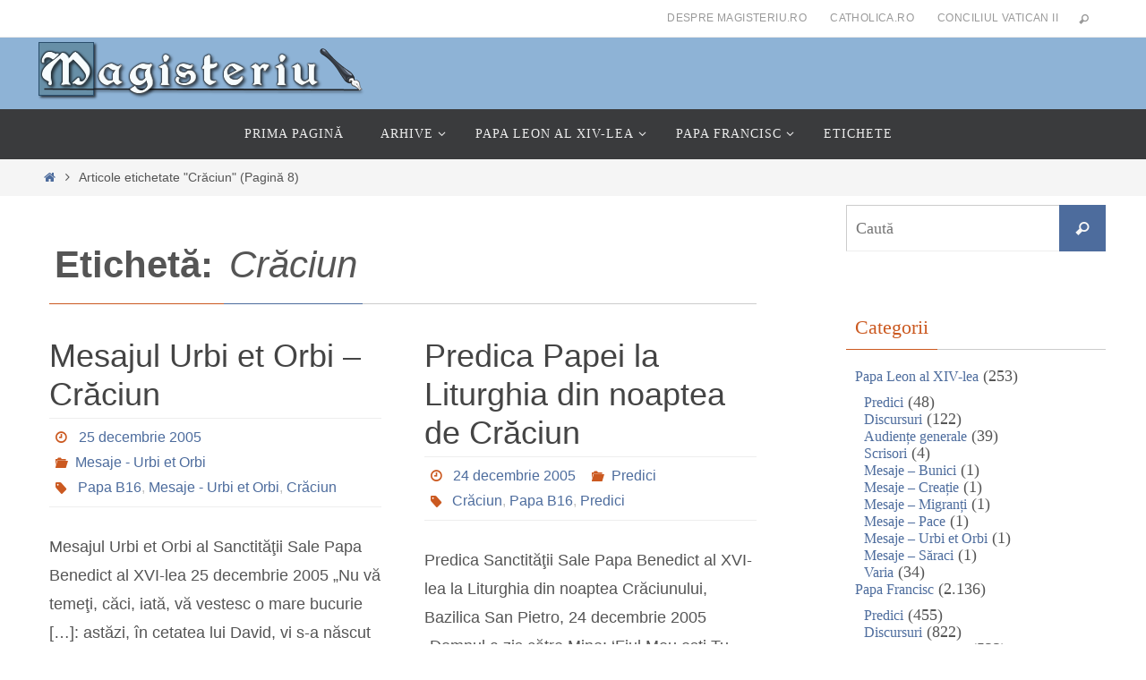

--- FILE ---
content_type: text/html; charset=UTF-8
request_url: https://www.magisteriu.ro/eticheta/craciun/page/8/
body_size: 15886
content:
<!DOCTYPE html>
<html lang="ro-RO" prefix="og: http://ogp.me/ns# fb: http://ogp.me/ns/fb#">
<head>
<meta name="viewport" content="width=device-width, user-scalable=yes, initial-scale=1.0, minimum-scale=1.0, maximum-scale=3.0">
<meta http-equiv="Content-Type" content="text/html; charset=UTF-8" />
<link rel="profile" href="https://gmpg.org/xfn/11" />
<link rel="pingback" href="https://www.magisteriu.ro/xmlrpc.php" />
<title>Crăciun &#8211; Pagina 8 &#8211; Magisteriu.ro</title>
<meta name='robots' content='max-image-preview:large' />
<link rel="alternate" type="application/rss+xml" title="Magisteriu.ro &raquo; Flux" href="https://www.magisteriu.ro/feed/" />
<link rel="alternate" type="application/rss+xml" title="Magisteriu.ro &raquo; Flux comentarii" href="https://www.magisteriu.ro/comments/feed/" />
<link rel="alternate" type="application/rss+xml" title="Magisteriu.ro &raquo; Flux etichetă Crăciun" href="https://www.magisteriu.ro/eticheta/craciun/feed/" />
<style id='wp-img-auto-sizes-contain-inline-css' type='text/css'>
img:is([sizes=auto i],[sizes^="auto," i]){contain-intrinsic-size:3000px 1500px}
/*# sourceURL=wp-img-auto-sizes-contain-inline-css */
</style>

<link rel='stylesheet' id='dashicons-css' href='https://www.magisteriu.ro/wp-includes/css/dashicons.min.css?ver=6.9' type='text/css' media='all' />
<link rel='stylesheet' id='post-views-counter-frontend-css' href='https://www.magisteriu.ro/wp-content/plugins/post-views-counter/css/frontend.css?ver=1.7.3' type='text/css' media='all' />
<style id='wp-emoji-styles-inline-css' type='text/css'>

	img.wp-smiley, img.emoji {
		display: inline !important;
		border: none !important;
		box-shadow: none !important;
		height: 1em !important;
		width: 1em !important;
		margin: 0 0.07em !important;
		vertical-align: -0.1em !important;
		background: none !important;
		padding: 0 !important;
	}
/*# sourceURL=wp-emoji-styles-inline-css */
</style>
<link rel='stylesheet' id='wp-block-library-css' href='https://www.magisteriu.ro/wp-includes/css/dist/block-library/style.min.css?ver=6.9' type='text/css' media='all' />
<style id='global-styles-inline-css' type='text/css'>
:root{--wp--preset--aspect-ratio--square: 1;--wp--preset--aspect-ratio--4-3: 4/3;--wp--preset--aspect-ratio--3-4: 3/4;--wp--preset--aspect-ratio--3-2: 3/2;--wp--preset--aspect-ratio--2-3: 2/3;--wp--preset--aspect-ratio--16-9: 16/9;--wp--preset--aspect-ratio--9-16: 9/16;--wp--preset--color--black: #000000;--wp--preset--color--cyan-bluish-gray: #abb8c3;--wp--preset--color--white: #ffffff;--wp--preset--color--pale-pink: #f78da7;--wp--preset--color--vivid-red: #cf2e2e;--wp--preset--color--luminous-vivid-orange: #ff6900;--wp--preset--color--luminous-vivid-amber: #fcb900;--wp--preset--color--light-green-cyan: #7bdcb5;--wp--preset--color--vivid-green-cyan: #00d084;--wp--preset--color--pale-cyan-blue: #8ed1fc;--wp--preset--color--vivid-cyan-blue: #0693e3;--wp--preset--color--vivid-purple: #9b51e0;--wp--preset--gradient--vivid-cyan-blue-to-vivid-purple: linear-gradient(135deg,rgb(6,147,227) 0%,rgb(155,81,224) 100%);--wp--preset--gradient--light-green-cyan-to-vivid-green-cyan: linear-gradient(135deg,rgb(122,220,180) 0%,rgb(0,208,130) 100%);--wp--preset--gradient--luminous-vivid-amber-to-luminous-vivid-orange: linear-gradient(135deg,rgb(252,185,0) 0%,rgb(255,105,0) 100%);--wp--preset--gradient--luminous-vivid-orange-to-vivid-red: linear-gradient(135deg,rgb(255,105,0) 0%,rgb(207,46,46) 100%);--wp--preset--gradient--very-light-gray-to-cyan-bluish-gray: linear-gradient(135deg,rgb(238,238,238) 0%,rgb(169,184,195) 100%);--wp--preset--gradient--cool-to-warm-spectrum: linear-gradient(135deg,rgb(74,234,220) 0%,rgb(151,120,209) 20%,rgb(207,42,186) 40%,rgb(238,44,130) 60%,rgb(251,105,98) 80%,rgb(254,248,76) 100%);--wp--preset--gradient--blush-light-purple: linear-gradient(135deg,rgb(255,206,236) 0%,rgb(152,150,240) 100%);--wp--preset--gradient--blush-bordeaux: linear-gradient(135deg,rgb(254,205,165) 0%,rgb(254,45,45) 50%,rgb(107,0,62) 100%);--wp--preset--gradient--luminous-dusk: linear-gradient(135deg,rgb(255,203,112) 0%,rgb(199,81,192) 50%,rgb(65,88,208) 100%);--wp--preset--gradient--pale-ocean: linear-gradient(135deg,rgb(255,245,203) 0%,rgb(182,227,212) 50%,rgb(51,167,181) 100%);--wp--preset--gradient--electric-grass: linear-gradient(135deg,rgb(202,248,128) 0%,rgb(113,206,126) 100%);--wp--preset--gradient--midnight: linear-gradient(135deg,rgb(2,3,129) 0%,rgb(40,116,252) 100%);--wp--preset--font-size--small: 13px;--wp--preset--font-size--medium: 20px;--wp--preset--font-size--large: 36px;--wp--preset--font-size--x-large: 42px;--wp--preset--spacing--20: 0.44rem;--wp--preset--spacing--30: 0.67rem;--wp--preset--spacing--40: 1rem;--wp--preset--spacing--50: 1.5rem;--wp--preset--spacing--60: 2.25rem;--wp--preset--spacing--70: 3.38rem;--wp--preset--spacing--80: 5.06rem;--wp--preset--shadow--natural: 6px 6px 9px rgba(0, 0, 0, 0.2);--wp--preset--shadow--deep: 12px 12px 50px rgba(0, 0, 0, 0.4);--wp--preset--shadow--sharp: 6px 6px 0px rgba(0, 0, 0, 0.2);--wp--preset--shadow--outlined: 6px 6px 0px -3px rgb(255, 255, 255), 6px 6px rgb(0, 0, 0);--wp--preset--shadow--crisp: 6px 6px 0px rgb(0, 0, 0);}:where(.is-layout-flex){gap: 0.5em;}:where(.is-layout-grid){gap: 0.5em;}body .is-layout-flex{display: flex;}.is-layout-flex{flex-wrap: wrap;align-items: center;}.is-layout-flex > :is(*, div){margin: 0;}body .is-layout-grid{display: grid;}.is-layout-grid > :is(*, div){margin: 0;}:where(.wp-block-columns.is-layout-flex){gap: 2em;}:where(.wp-block-columns.is-layout-grid){gap: 2em;}:where(.wp-block-post-template.is-layout-flex){gap: 1.25em;}:where(.wp-block-post-template.is-layout-grid){gap: 1.25em;}.has-black-color{color: var(--wp--preset--color--black) !important;}.has-cyan-bluish-gray-color{color: var(--wp--preset--color--cyan-bluish-gray) !important;}.has-white-color{color: var(--wp--preset--color--white) !important;}.has-pale-pink-color{color: var(--wp--preset--color--pale-pink) !important;}.has-vivid-red-color{color: var(--wp--preset--color--vivid-red) !important;}.has-luminous-vivid-orange-color{color: var(--wp--preset--color--luminous-vivid-orange) !important;}.has-luminous-vivid-amber-color{color: var(--wp--preset--color--luminous-vivid-amber) !important;}.has-light-green-cyan-color{color: var(--wp--preset--color--light-green-cyan) !important;}.has-vivid-green-cyan-color{color: var(--wp--preset--color--vivid-green-cyan) !important;}.has-pale-cyan-blue-color{color: var(--wp--preset--color--pale-cyan-blue) !important;}.has-vivid-cyan-blue-color{color: var(--wp--preset--color--vivid-cyan-blue) !important;}.has-vivid-purple-color{color: var(--wp--preset--color--vivid-purple) !important;}.has-black-background-color{background-color: var(--wp--preset--color--black) !important;}.has-cyan-bluish-gray-background-color{background-color: var(--wp--preset--color--cyan-bluish-gray) !important;}.has-white-background-color{background-color: var(--wp--preset--color--white) !important;}.has-pale-pink-background-color{background-color: var(--wp--preset--color--pale-pink) !important;}.has-vivid-red-background-color{background-color: var(--wp--preset--color--vivid-red) !important;}.has-luminous-vivid-orange-background-color{background-color: var(--wp--preset--color--luminous-vivid-orange) !important;}.has-luminous-vivid-amber-background-color{background-color: var(--wp--preset--color--luminous-vivid-amber) !important;}.has-light-green-cyan-background-color{background-color: var(--wp--preset--color--light-green-cyan) !important;}.has-vivid-green-cyan-background-color{background-color: var(--wp--preset--color--vivid-green-cyan) !important;}.has-pale-cyan-blue-background-color{background-color: var(--wp--preset--color--pale-cyan-blue) !important;}.has-vivid-cyan-blue-background-color{background-color: var(--wp--preset--color--vivid-cyan-blue) !important;}.has-vivid-purple-background-color{background-color: var(--wp--preset--color--vivid-purple) !important;}.has-black-border-color{border-color: var(--wp--preset--color--black) !important;}.has-cyan-bluish-gray-border-color{border-color: var(--wp--preset--color--cyan-bluish-gray) !important;}.has-white-border-color{border-color: var(--wp--preset--color--white) !important;}.has-pale-pink-border-color{border-color: var(--wp--preset--color--pale-pink) !important;}.has-vivid-red-border-color{border-color: var(--wp--preset--color--vivid-red) !important;}.has-luminous-vivid-orange-border-color{border-color: var(--wp--preset--color--luminous-vivid-orange) !important;}.has-luminous-vivid-amber-border-color{border-color: var(--wp--preset--color--luminous-vivid-amber) !important;}.has-light-green-cyan-border-color{border-color: var(--wp--preset--color--light-green-cyan) !important;}.has-vivid-green-cyan-border-color{border-color: var(--wp--preset--color--vivid-green-cyan) !important;}.has-pale-cyan-blue-border-color{border-color: var(--wp--preset--color--pale-cyan-blue) !important;}.has-vivid-cyan-blue-border-color{border-color: var(--wp--preset--color--vivid-cyan-blue) !important;}.has-vivid-purple-border-color{border-color: var(--wp--preset--color--vivid-purple) !important;}.has-vivid-cyan-blue-to-vivid-purple-gradient-background{background: var(--wp--preset--gradient--vivid-cyan-blue-to-vivid-purple) !important;}.has-light-green-cyan-to-vivid-green-cyan-gradient-background{background: var(--wp--preset--gradient--light-green-cyan-to-vivid-green-cyan) !important;}.has-luminous-vivid-amber-to-luminous-vivid-orange-gradient-background{background: var(--wp--preset--gradient--luminous-vivid-amber-to-luminous-vivid-orange) !important;}.has-luminous-vivid-orange-to-vivid-red-gradient-background{background: var(--wp--preset--gradient--luminous-vivid-orange-to-vivid-red) !important;}.has-very-light-gray-to-cyan-bluish-gray-gradient-background{background: var(--wp--preset--gradient--very-light-gray-to-cyan-bluish-gray) !important;}.has-cool-to-warm-spectrum-gradient-background{background: var(--wp--preset--gradient--cool-to-warm-spectrum) !important;}.has-blush-light-purple-gradient-background{background: var(--wp--preset--gradient--blush-light-purple) !important;}.has-blush-bordeaux-gradient-background{background: var(--wp--preset--gradient--blush-bordeaux) !important;}.has-luminous-dusk-gradient-background{background: var(--wp--preset--gradient--luminous-dusk) !important;}.has-pale-ocean-gradient-background{background: var(--wp--preset--gradient--pale-ocean) !important;}.has-electric-grass-gradient-background{background: var(--wp--preset--gradient--electric-grass) !important;}.has-midnight-gradient-background{background: var(--wp--preset--gradient--midnight) !important;}.has-small-font-size{font-size: var(--wp--preset--font-size--small) !important;}.has-medium-font-size{font-size: var(--wp--preset--font-size--medium) !important;}.has-large-font-size{font-size: var(--wp--preset--font-size--large) !important;}.has-x-large-font-size{font-size: var(--wp--preset--font-size--x-large) !important;}
/*# sourceURL=global-styles-inline-css */
</style>

<style id='classic-theme-styles-inline-css' type='text/css'>
/*! This file is auto-generated */
.wp-block-button__link{color:#fff;background-color:#32373c;border-radius:9999px;box-shadow:none;text-decoration:none;padding:calc(.667em + 2px) calc(1.333em + 2px);font-size:1.125em}.wp-block-file__button{background:#32373c;color:#fff;text-decoration:none}
/*# sourceURL=/wp-includes/css/classic-themes.min.css */
</style>
<link rel='stylesheet' id='ivory-search-styles-css' href='https://www.magisteriu.ro/wp-content/plugins/add-search-to-menu/public/css/ivory-search.min.css?ver=5.5.14' type='text/css' media='all' />
<link rel='stylesheet' id='nirvana-fonts-css' href='https://www.magisteriu.ro/wp-content/themes/nirvana/fonts/fontfaces.css?ver=1.6.4' type='text/css' media='all' />
<link rel='stylesheet' id='nirvana-style-css' href='https://www.magisteriu.ro/wp-content/themes/nirvana/style.css?ver=1.6.4' type='text/css' media='all' />
<style id='nirvana-style-inline-css' type='text/css'>
 #header-container { width: 1200px; } #header-container, #access >.menu, #forbottom, #colophon, #footer-widget-area, #topbar-inner, .ppbox, #pp-afterslider #container, #breadcrumbs-box { max-width: 1200px; } @media (max-width: 800px) { #header-container {position: relative; } #branding {height: auto; } } #container.one-column { } #container.two-columns-right #secondary { width: 300px; float:right; } #container.two-columns-right #content { width: 760px; float: left; } /* fallback */ #container.two-columns-right #content { width: calc(100% - 380px); float: left; } #container.two-columns-left #primary { width: 300px; float: left; } #container.two-columns-left #content { width: 760px; float: right; } /* fallback */ #container.two-columns-left #content { width: -moz-calc(100% - 380px); float: right; width: -webkit-calc(100% - 380px ); width: calc(100% - 380px); } #container.three-columns-right .sidey { width: 150px; float: left; } #container.three-columns-right #primary { margin-left: 80px; margin-right: 80px; } #container.three-columns-right #content { width: 680px; float: left; } /* fallback */ #container.three-columns-right #content { width: -moz-calc(100% - 460px); float: left; width: -webkit-calc(100% - 460px); width: calc(100% - 460px); } #container.three-columns-left .sidey { width: 150px; float: left; } #container.three-columns-left #secondary{ margin-left: 80px; margin-right: 80px; } #container.three-columns-left #content { width: 680px; float: right;} /* fallback */ #container.three-columns-left #content { width: -moz-calc(100% - 460px); float: right; width: -webkit-calc(100% - 460px); width: calc(100% - 460px); } #container.three-columns-sided .sidey { width: 150px; float: left; } #container.three-columns-sided #secondary{ float:right; } #container.three-columns-sided #content { width: 680px; float: right; /* fallback */ width: -moz-calc(100% - 460px); float: right; width: -webkit-calc(100% - 460px); float: right; width: calc(100% - 460px); float: right; margin: 0 230px 0 -1140px; } body { font-family: "Segoe UI", Arial, sans-serif; } #content h1.entry-title a, #content h2.entry-title a, #content h1.entry-title, #content h2.entry-title { font-family: "Segoe UI", Arial, sans-serif; } .widget-title, .widget-title a { line-height: normal; font-family: "Font general"; } .widget-container, .widget-container a { font-family: Font general; } .entry-content h1, .entry-content h2, .entry-content h3, .entry-content h4, .entry-content h5, .entry-content h6, .nivo-caption h2, #front-text1 h1, #front-text2 h1, h3.column-header-image, #comments #reply-title { font-family: "Font general"; } #site-title span a { font-family: "Font general"; } #access ul li a, #access ul li a span { font-family: "Font general"; } /* general */ body { color: #555555; background-color: #FFFFFF } a { color: #4d6c9d; } a:hover, .entry-meta span a:hover, .comments-link a:hover, body.coldisplay2 #front-columns a:active { color: #CB5920; } a:active { background-color: #CB5920; color: #FFFFFF; } .entry-meta a:hover, .widget-container a:hover, .footer2 a:hover { border-bottom-color: #CCCCCC; } .sticky h2.entry-title a { background-color: #4d6c9d; color: #FFFFFF; } #header { ; } #site-title span a { color: #4d6c9d; } #site-description { color: #666666; } .socials a:hover .socials-hover { background-color: #4d6c9d; } .socials .socials-hover { background-color: #ADBF2D; } /* Main menu top level */ #access a, #nav-toggle span { color: #EEEEEE; } #access, #nav-toggle, #access ul li { background-color: #3A3B3D; } #access > .menu > ul > li > a > span { } #access ul li:hover { background-color: #4d6c9d; color: #FFFFFF; } #access ul > li.current_page_item , #access ul > li.current-menu-item, #access ul > li.current_page_ancestor , #access ul > li.current-menu-ancestor { background-color: #47484a; } /* Main menu Submenus */ #access ul ul li, #access ul ul { background-color: #4d6c9d; } #access ul ul li a { color: #FFFFFF; } #access ul ul li:hover { background-color: #5b7aab; } #breadcrumbs { background-color: #f5f5f5; } #access ul ul li.current_page_item, #access ul ul li.current-menu-item, #access ul ul li.current_page_ancestor, #access ul ul li.current-menu-ancestor { background-color: #5b7aab; } /* top menu */ #topbar { background-color: #FFFFFF; border-bottom-color: #ebebeb; } .menu-header-search .searchform { background: #F7F7F7; } .topmenu ul li a, .search-icon:before { color: #999999; } .topmenu ul li a:hover { background-color: #efefef; } .search-icon:hover:before { color: #4d6c9d; } /* main */ #main { background-color: #FFFFFF; } #author-info, .page-title, #entry-author-info { border-color: #CCCCCC; } .page-title-text { border-color: #CB5920; } .page-title span { border-color: #4d6c9d; } #entry-author-info #author-avatar, #author-info #author-avatar { border-color: #EEEEEE; } .avatar-container:before { background-color: #CB5920; } .sidey .widget-container { color: #555555; ; } .sidey .widget-title { color: #CB5920; ; border-color: #CCCCCC; } .sidey .widget-container a { ; } .sidey .widget-container a:hover { ; } .widget-title span { border-color: #CB5920; } .entry-content h1, .entry-content h2, .entry-content h3, .entry-content h4, .entry-content h5, .entry-content h6 { color: #444444; } .entry-title, .entry-title a{ color: #444444; } .entry-title a:hover { color: #000000; } #content span.entry-format { color: #CCCCCC; } /* footer */ #footer { color: #AAAAAA; background-color: #F5F5F5; } #footer2 { color: #AAAAAA; background-color: #3A3B3D; } #sfooter-full { background-color: #353638; } .footermenu ul li { border-color: #494a4c; } .footermenu ul li:hover { border-color: #5d5e60; } #colophon a { ; } #colophon a:hover { ; } #footer2 a, .footermenu ul li:after { ; } #footer2 a:hover { ; } #footer .widget-container { color: #555555; ; } #footer .widget-title { color: #CB5920; ; border-color:#CCCCCC; } /* buttons */ a.continue-reading-link { color: #4d6c9d; border-color: #4d6c9d; } a.continue-reading-link:hover { background-color: #4d6c9d; color: #FFFFFF; } #cryout_ajax_more_trigger { border: 1px solid #CCCCCC; } #cryout_ajax_more_trigger:hover { background-color: #F7F7F7; } a.continue-reading-link i.crycon-right-dir { color: #4d6c9d } a.continue-reading-link:hover i.crycon-right-dir { color: #FFFFFF } .page-link a, .page-link > span > em { border-color: #CCCCCC } .columnmore a { background: #CB5920; color:#F7F7F7 } .columnmore a:hover { background: #4d6c9d; } .file, .button, input[type="submit"], input[type="reset"], #respond .form-submit input#submit { background-color: #FFFFFF; border-color: #CCCCCC; } .button:hover, #respond .form-submit input#submit:hover { background-color: #F7F7F7; } .entry-content tr th, .entry-content thead th { color: #444444; } .entry-content tr th { background-color: #4d6c9d; color:#FFFFFF; } .entry-content tr.even { background-color: #F7F7F7; } hr { border-color: #EEEEEE; } input[type="text"], input[type="password"], input[type="email"], input[type="color"], input[type="date"], input[type="datetime"], input[type="datetime-local"], input[type="month"], input[type="number"], input[type="range"], input[type="search"], input[type="tel"], input[type="time"], input[type="url"], input[type="week"], textarea, select { border-color: #CCCCCC #EEEEEE #EEEEEE #CCCCCC; color: #555555; } input[type="submit"], input[type="reset"] { color: #555555; } input[type="text"]:hover, input[type="password"]:hover, input[type="email"]:hover, input[type="color"]:hover, input[type="date"]:hover, input[type="datetime"]:hover, input[type="datetime-local"]:hover, input[type="month"]:hover, input[type="number"]:hover, input[type="range"]:hover, input[type="search"]:hover, input[type="tel"]:hover, input[type="time"]:hover, input[type="url"]:hover, input[type="week"]:hover, textarea:hover { background-color: rgba(247,247,247,0.4); } .entry-content pre { background-color: #F7F7F7; border-color: rgba(77,108,157,0.1); } abbr, acronym { border-color: #555555; } .comment-meta a { color: #999999; } #respond .form-allowed-tags { color: #999999; } .comment .reply a { border-color: #EEEEEE; } .comment .reply a:hover { color: #4d6c9d; } .entry-meta { border-color: #EEEEEE; } .entry-meta .crycon-metas:before { color: #CB5920; } .entry-meta span a, .comments-link a { ; } .entry-meta span a:hover, .comments-link a:hover { ; } .entry-meta span, .entry-utility span, .footer-tags { color: #c1c1c1; } .nav-next a, .nav-previous a{ background-color:#f8f8f8; } .nav-next a:hover, .nav-previous a:hover { background-color: #4d6c9d; color:#FFFFFF; } .pagination { border-color: #ededed; } .pagination a:hover { background-color: #CB5920; color: #FFFFFF; } h3#comments-title { border-color: #CCCCCC; } h3#comments-title span { background-color: #4d6c9d; color: #FFFFFF; } .comment-details { border-color: #EEEEEE; } .searchform input[type="text"] { color: #999999; } .searchform:after { background-color: #4d6c9d; } .searchform:hover:after { background-color: #CB5920; } .searchsubmit[type="submit"]{ color: #F7F7F7; } li.menu-main-search .searchform .s { background-color: #FFFFFF; } li.menu-main-search .searchsubmit[type="submit"] { color: #999999; } .caption-accented .wp-caption { background-color:rgba(77,108,157,0.8); color:#FFFFFF; } .nirvana-image-one .entry-content img[class*='align'], .nirvana-image-one .entry-summary img[class*='align'], .nirvana-image-two .entry-content img[class*='align'], .nirvana-image-two .entry-summary img[class*='align'] .nirvana-image-one .entry-content [class*='wp-block'][class*='align'] img, .nirvana-image-one .entry-summary [class*='wp-block'][class*='align'] img, .nirvana-image-two .entry-content [class*='wp-block'][class*='align'] img, .nirvana-image-two .entry-summary [class*='wp-block'][class*='align'] img { border-color: #4d6c9d; } html { font-size: 18px; line-height: 1.8; } .entry-content, .entry-summary, .ppbox { text-align:inherit ; } .entry-content, .entry-summary, .widget-container, .ppbox, .navigation { ; } #content h1.entry-title, #content h2.entry-title, .woocommerce-page h1.page-title { font-size: 36px; } .widget-title, .widget-title a { font-size: 22px; } .widget-container, .widget-container a { font-size: 18px; } #content h1, #pp-afterslider h1 { font-size: 42px; } #content h2, #pp-afterslider h2 { font-size: 36px; } #content h3, #pp-afterslider h3 { font-size: 31px; } #content h4, #pp-afterslider h4 { font-size: 26px; } #content h5, #pp-afterslider h5 { font-size: 21px; } #content h6, #pp-afterslider h6 { font-size: 16px; } #site-title span a { font-size: 36px; } #access ul li a { font-size: 14px; } #access ul ul ul a { font-size: 13px; } #respond .form-allowed-tags { display: none; } .nocomments, .nocomments2 { display: none; } .comments-link span { display: none; } article footer.entry-meta { display: none; } .entry-content p, .entry-content ul, .entry-content ol, .entry-content dd, .entry-content pre, .entry-content hr, .commentlist p, .entry-summary p { margin-bottom: 1.0em; } #header-container > div { margin: 5px 0 0 0px; } #toTop:hover .crycon-back2top:before { color: #CB5920; } #main { margin-top: 5px; } #forbottom { padding-left: 0px; padding-right: 0px; } #header-widget-area { width: 33%; } #branding { height:80px; } 
/* Nirvana Custom CSS */ .cat-item { margin: 0px 0px 0px 0px !important; padding: 0px 0px 0px 0px !important; line-height: 110% !important; } .widget-container a { font-size: 16px; } #branding { background-color: #8EB3D6 !important; } .info { background-color: #ecf7f8; padding: 5px; border: 1px solid #bdcdde; font-weight: bold; background-image:url('https://www.magisteriu.ro/wp-content/themes/nirvana/images/info.png'); background-repeat:no-repeat; background-position: top right; } .WP-PrintIcon ,.WP-EmailIcon{ align: right; float: right; margin-left:11px; } #bloc { display: inline; width: 25px; height: 25px !important; background-color: #2a4e6c; padding: 5px !important; margin: 1px !important; border: 0px solid; line-height: 250%; text-align: center; } #bloc a{ color: #ffffff; text-decoration: none; font-weight: bold; } .butonel { -moz-box-shadow:inset 0px 1px 0px 0px #bbdaf7; -webkit-box-shadow:inset 0px 1px 0px 0px #bbdaf7; box-shadow:inset 0px 1px 0px 0px #bbdaf7; background:-webkit-gradient( linear, left top, left bottom, color-stop(0.05, #7fabcf), color-stop(1, #2a4e6c) ); background:-moz-linear-gradient( center top, #7fabcf 5%, #2a4e6c 100% ); filter:progid:DXImageTransform.Microsoft.gradient(startColorstr='#7fabcf', endColorstr='#2a4e6c'); background-color:#7fabcf; -moz-border-radius:6px; -webkit-border-radius:6px; border-radius:6px; border:1px solid #2a4e6c; display:inline-block; color:#ffffff; font-family:arial; font-size:15px; font-weight:bold; padding:6px 24px; text-decoration:none; text-shadow:1px 1px 0px #3c81ba; }.butonel:hover { background:-webkit-gradient( linear, left top, left bottom, color-stop(0.05, #2a4e6c), color-stop(1, #7fabcf) ); background:-moz-linear-gradient( center top, #2a4e6c 5%, #7fabcf 100% ); filter:progid:DXImageTransform.Microsoft.gradient(startColorstr='#2a4e6c', endColorstr='#7fabcf'); background-color:#2a4e6c; }.butonel:active { position:relative; top:1px; } .cv2 { background: #ECF7F8 url(https://www.magisteriu.ro/wp-content/uploads/vatican2mic.jpg); padding: 50px 0px 55px 0px; text-align: center; } .nucv2 { background: #ECF7F8 url(https://www.magisteriu.ro/wp-content/uploads/semnat.jpg); padding: 50px 0px 50px 0px; text-align: center; }
/*# sourceURL=nirvana-style-inline-css */
</style>
<link rel='stylesheet' id='nirvana-mobile-css' href='https://www.magisteriu.ro/wp-content/themes/nirvana/styles/style-mobile.css?ver=1.6.4' type='text/css' media='all' />
<link rel='stylesheet' id='taxopress-frontend-css-css' href='https://www.magisteriu.ro/wp-content/plugins/simple-tags/assets/frontend/css/frontend.css?ver=3.44.0' type='text/css' media='all' />
<link rel='stylesheet' id='wp-pagenavi-css' href='https://www.magisteriu.ro/wp-content/plugins/wp-pagenavi/pagenavi-css.css?ver=2.70' type='text/css' media='all' />
<script type="text/javascript" src="https://www.magisteriu.ro/wp-includes/js/jquery/jquery.min.js?ver=3.7.1" id="jquery-core-js"></script>
<script type="text/javascript" src="https://www.magisteriu.ro/wp-includes/js/jquery/jquery-migrate.min.js?ver=3.4.1" id="jquery-migrate-js"></script>
<script type="text/javascript" src="https://www.magisteriu.ro/wp-content/plugins/simple-tags/assets/frontend/js/frontend.js?ver=3.44.0" id="taxopress-frontend-js-js"></script>
<link rel="https://api.w.org/" href="https://www.magisteriu.ro/wp-json/" /><link rel="alternate" title="JSON" type="application/json" href="https://www.magisteriu.ro/wp-json/wp/v2/tags/55" /><link rel="EditURI" type="application/rsd+xml" title="RSD" href="https://www.magisteriu.ro/xmlrpc.php?rsd" />
<meta name="generator" content="WordPress 6.9" />
 <style> #h5vpQuickPlayer { width: 100%; max-width: 100%; margin: 0 auto; } </style> <!--[if lt IE 9]>
<script>
document.createElement('header');
document.createElement('nav');
document.createElement('section');
document.createElement('article');
document.createElement('aside');
document.createElement('footer');
</script>
<![endif]-->
		<style type="text/css" id="wp-custom-css">
			blockquote p {
    margin-bottom: 0;
    font-size: 1em !important;
	font-style: normal !important;
}		</style>
		
    <!-- START - Open Graph and Twitter Card Tags 3.3.8 -->
     <!-- Facebook Open Graph -->
      <meta property="og:locale" content="ro_RO"/>
      <meta property="og:site_name" content="Magisteriu.ro"/>
      <meta property="og:title" content="Crăciun"/>
      <meta property="og:url" content="https://www.magisteriu.ro/eticheta/craciun/"/>
      <meta property="og:type" content="article"/>
      <meta property="og:description" content="Magisteriul Bisericii Catolice"/>
      <meta property="article:publisher" content="https://www.facebook.com/pg/catholica.ro/"/>
      <meta property="fb:app_id" content="597946384119034"/>
      <meta property="fb:admins" content="radu.capan"/>
     <!-- Google+ / Schema.org -->
     <!-- Twitter Cards -->
      <meta name="twitter:title" content="Crăciun"/>
      <meta name="twitter:url" content="https://www.magisteriu.ro/eticheta/craciun/"/>
      <meta name="twitter:description" content="Magisteriul Bisericii Catolice"/>
      <meta name="twitter:card" content="summary_large_image"/>
     <!-- SEO -->
     <!-- Misc. tags -->
     <!-- is_tag -->
    <!-- END - Open Graph and Twitter Card Tags 3.3.8 -->
        
    </head>
<body data-rsssl=1 class="archive paged tag tag-craciun tag-55 paged-8 tag-paged-8 wp-theme-nirvana nirvana nirvana-image-four caption-simple magazine-layout nirvana-comment-placeholders nirvana-menu-center">

		<a class="skip-link screen-reader-text" href="#main" title="Sari la conținut"> Sari la conținut </a>
	
<div id="wrapper" class="hfeed">
<div id="topbar" ><div id="topbar-inner"> <nav class="topmenu"><ul id="menu-secundar" class="menu"><li id="menu-item-4483" class="menu-item menu-item-type-post_type menu-item-object-page menu-item-4483"><a href="https://www.magisteriu.ro/despre/">Despre Magisteriu.ro</a></li>
<li id="menu-item-4484" class="menu-item menu-item-type-custom menu-item-object-custom menu-item-4484"><a href="http://www.catholica.ro/">Catholica.ro</a></li>
<li id="menu-item-4487" class="menu-item menu-item-type-post_type menu-item-object-page menu-item-4487"><a href="https://www.magisteriu.ro/cv2/">Conciliul Vatican II</a></li>
<li class='menu-header-search'>
							<i class='search-icon'></i> 
<form role="search" method="get" class="searchform" action="https://www.magisteriu.ro/">
	<label>
		<span class="screen-reader-text">Caută după:</span>
		<input type="search" class="s" placeholder="Caută" value="" name="s" />
	</label>
	<button type="submit" class="searchsubmit"><span class="screen-reader-text">Caută</span><i class="crycon-search"></i></button>
</form>
</li></ul></nav> </div></div>

<div id="header-full">
	<header id="header">
		<div id="masthead">
					<div id="branding" role="banner" >
				<div id="header-container"><div class="site-identity"><a id="logo" href="https://www.magisteriu.ro/" ><img title="Magisteriu.ro" alt="Magisteriu.ro" src="https://www.magisteriu.ro/wp-content/uploads/2018/04/logo.png" /></a></div></div>								<div style="clear:both;"></div>
			</div><!-- #branding -->
			<button id="nav-toggle"><span>&nbsp;</span></button>
			<nav id="access" class="jssafe" role="navigation">
					<div class="skip-link screen-reader-text"><a href="#content" title="Sari la conținut">Sari la conținut</a></div>
	<div class="menu"><ul id="prime_nav" class="menu"><li id="menu-item-1083" class="menu-item menu-item-type-custom menu-item-object-custom menu-item-home menu-item-1083"><a href="https://www.magisteriu.ro/"><span>Prima pagină</span></a></li>
<li id="menu-item-1062" class="menu-item menu-item-type-post_type menu-item-object-page menu-item-has-children menu-item-1062"><a href="https://www.magisteriu.ro/arhive/"><span>Arhive</span></a>
<ul class="sub-menu">
	<li id="menu-item-1063" class="menu-item menu-item-type-post_type menu-item-object-page menu-item-has-children menu-item-1063"><a href="https://www.magisteriu.ro/arhive/dupa-categorie/"><span>După categorie</span></a>
	<ul class="sub-menu">
		<li id="menu-item-1064" class="menu-item menu-item-type-post_type menu-item-object-page menu-item-1064"><a href="https://www.magisteriu.ro/arhive/dupa-categorie/dicastere/"><span>Dicastere</span></a></li>
		<li id="menu-item-1065" class="menu-item menu-item-type-post_type menu-item-object-page menu-item-1065"><a href="https://www.magisteriu.ro/arhive/dupa-categorie/papa-b16/"><span>Papa Benedict XVI</span></a></li>
		<li id="menu-item-1066" class="menu-item menu-item-type-post_type menu-item-object-page menu-item-1066"><a href="https://www.magisteriu.ro/arhive/dupa-categorie/papa-ip2/"><span>Papa Ioan Paul II</span></a></li>
		<li id="menu-item-1067" class="menu-item menu-item-type-post_type menu-item-object-page menu-item-1067"><a href="https://www.magisteriu.ro/arhive/dupa-categorie/pastorale-brc/"><span>Pastorale BRC</span></a></li>
		<li id="menu-item-1068" class="menu-item menu-item-type-post_type menu-item-object-page menu-item-1068"><a href="https://www.magisteriu.ro/arhive/dupa-categorie/pastorale-bru/"><span>Pastorale BRU</span></a></li>
	</ul>
</li>
	<li id="menu-item-1070" class="menu-item menu-item-type-post_type menu-item-object-page menu-item-1070"><a href="https://www.magisteriu.ro/arhive/dupa-titlu/"><span>După titlu</span></a></li>
	<li id="menu-item-1069" class="menu-item menu-item-type-post_type menu-item-object-page menu-item-1069"><a href="https://www.magisteriu.ro/arhive/dupa-data/"><span>După dată</span></a></li>
</ul>
</li>
<li id="menu-item-10184" class="menu-item menu-item-type-taxonomy menu-item-object-category menu-item-has-children menu-item-10184"><a href="https://www.magisteriu.ro/categorie/papa-leon-al-xiv-lea/"><span>Papa Leon al XIV-lea</span></a>
<ul class="sub-menu">
	<li id="menu-item-10187" class="menu-item menu-item-type-taxonomy menu-item-object-category menu-item-10187"><a href="https://www.magisteriu.ro/categorie/papa-leon-al-xiv-lea/predici-leon/"><span>Predici</span></a></li>
	<li id="menu-item-10186" class="menu-item menu-item-type-taxonomy menu-item-object-category menu-item-10186"><a href="https://www.magisteriu.ro/categorie/papa-leon-al-xiv-lea/discursuri-leon/"><span>Discursuri</span></a></li>
	<li id="menu-item-10185" class="menu-item menu-item-type-taxonomy menu-item-object-category menu-item-10185"><a href="https://www.magisteriu.ro/categorie/papa-leon-al-xiv-lea/audiente-generale-leon/"><span>Audiențe generale</span></a></li>
</ul>
</li>
<li id="menu-item-4486" class="menu-item menu-item-type-taxonomy menu-item-object-category menu-item-has-children menu-item-4486"><a href="https://www.magisteriu.ro/categorie/papa-francisc/"><span>Papa Francisc</span></a>
<ul class="sub-menu">
	<li id="menu-item-4488" class="menu-item menu-item-type-taxonomy menu-item-object-category menu-item-4488"><a href="https://www.magisteriu.ro/categorie/papa-francisc/predici-f/"><span>Predici</span></a></li>
	<li id="menu-item-4489" class="menu-item menu-item-type-taxonomy menu-item-object-category menu-item-4489"><a href="https://www.magisteriu.ro/categorie/papa-francisc/discursuri-f/"><span>Discursuri</span></a></li>
	<li id="menu-item-4490" class="menu-item menu-item-type-taxonomy menu-item-object-category menu-item-4490"><a href="https://www.magisteriu.ro/categorie/papa-francisc/audiente-generale-f/"><span>Audienţe generale</span></a></li>
</ul>
</li>
<li id="menu-item-1072" class="menu-item menu-item-type-post_type menu-item-object-page menu-item-1072"><a href="https://www.magisteriu.ro/etichete/"><span>Etichete</span></a></li>
</ul></div>			</nav><!-- #access -->


		</div><!-- #masthead -->
	</header><!-- #header -->
</div><!-- #header-full -->

<div style="clear:both;height:0;"> </div>
<div id="breadcrumbs"><div id="breadcrumbs-box"><a href="https://www.magisteriu.ro"><i class="crycon-homebread"></i><span class="screen-reader-text">Prima pagină</span></a><i class="crycon-angle-right"></i> <span class="current">Articole etichetate "Crăciun"</span> (Pagină 8)</div></div><div id="main">
		<div id="toTop"><i class="crycon-back2top"></i> </div>	<div  id="forbottom" >
		
		<div style="clear:both;"> </div>

		<section id="container" class="two-columns-right">
	
			<div id="content" role="main">
						
			
				<header class="page-header">
					<h1 class="page-title"><div class="page-title-text">Etichetă: <span>Crăciun</span><div></h1>									</header>

								
					
	<article id="post-334" class="post-334 post type-post status-publish format-standard hentry category-mesaje-urbi-et-orbi-b16 tag-papa-b16 tag-mesaje-urbi-et-orbi-b16 tag-craciun">
				
		<header class="entry-header">			
			<h2 class="entry-title">
				<a href="https://www.magisteriu.ro/mesajul-urbi-et-orbi-craciun-2005/" title="Legătură permanentă la Mesajul Urbi et Orbi &#8211; Crăciun" rel="bookmark">Mesajul Urbi et Orbi &#8211; Crăciun</a>
			</h2>
						<div class="entry-meta">
				<span>
						<i class="crycon-time crycon-metas" title="Dată"></i>
						<time class="onDate date published" datetime="2005-12-25T17:24:30+02:00">
							<a href="https://www.magisteriu.ro/mesajul-urbi-et-orbi-craciun-2005/" rel="bookmark">25 decembrie 2005</a>
						</time>
					</span><time class="updated"  datetime="2011-01-26T21:14:15+02:00">26 ianuarie 2011</time><span class="bl_categ"><i class="crycon-folder-open crycon-metas" title="Categorii"></i><a href="https://www.magisteriu.ro/categorie/papa-benedict-al-xvi-lea/mesaje-urbi-et-orbi-b16/" rel="tag">Mesaje - Urbi et Orbi</a></span> 		<span class="footer-tags">
			<i class="crycon-tag crycon-metas" title="Etichete"> </i><a href="https://www.magisteriu.ro/eticheta/papa-b16/" rel="tag">Papa B16</a>, <a href="https://www.magisteriu.ro/eticheta/mesaje-urbi-et-orbi-b16/" rel="tag">Mesaje - Urbi et Orbi</a>, <a href="https://www.magisteriu.ro/eticheta/craciun/" rel="tag">Crăciun</a>		</span>
				</div><!-- .entry-meta -->	
		</header><!-- .entry-header -->
		
									
												<div class="entry-summary">
												<p>Mesajul Urbi et Orbi al Sanctităţii Sale Papa Benedict al XVI-lea 25 decembrie 2005 &#8222;Nu vă temeţi, căci, iată, vă vestesc o mare bucurie [&#8230;]: astăzi, în cetatea lui David, vi s-a născut Mântuitorul care este Cristos Domnul.&#8221; (Luca 2,10-11) Noaptea trecută am ascultat din nou cuvintele îngerului către păstori…</p>
<p> <a class="continue-reading-link" href="https://www.magisteriu.ro/mesajul-urbi-et-orbi-craciun-2005/"><span>Citiţi</span><i class="crycon-right-dir"></i></a> </p>
						</div><!-- .entry-summary -->
									
		
		<footer class="entry-meta">
					</footer>
	</article><!-- #post-334 -->
	

					
	<article id="post-337" class="post-337 post type-post status-publish format-standard hentry category-predici-b16 tag-craciun tag-papa-b16 tag-predici-b16">
				
		<header class="entry-header">			
			<h2 class="entry-title">
				<a href="https://www.magisteriu.ro/predica-papei-la-liturghia-din-noaptea-de-craciun-2005/" title="Legătură permanentă la Predica Papei la Liturghia din noaptea de Crăciun" rel="bookmark">Predica Papei la Liturghia din noaptea de Crăciun</a>
			</h2>
						<div class="entry-meta">
				<span>
						<i class="crycon-time crycon-metas" title="Dată"></i>
						<time class="onDate date published" datetime="2005-12-24T17:28:34+02:00">
							<a href="https://www.magisteriu.ro/predica-papei-la-liturghia-din-noaptea-de-craciun-2005/" rel="bookmark">24 decembrie 2005</a>
						</time>
					</span><time class="updated"  datetime="2009-08-12T17:29:29+02:00">12 august 2009</time><span class="bl_categ"><i class="crycon-folder-open crycon-metas" title="Categorii"></i><a href="https://www.magisteriu.ro/categorie/papa-benedict-al-xvi-lea/predici-b16/" rel="tag">Predici</a></span> 		<span class="footer-tags">
			<i class="crycon-tag crycon-metas" title="Etichete"> </i><a href="https://www.magisteriu.ro/eticheta/craciun/" rel="tag">Crăciun</a>, <a href="https://www.magisteriu.ro/eticheta/papa-b16/" rel="tag">Papa B16</a>, <a href="https://www.magisteriu.ro/eticheta/predici-b16/" rel="tag">Predici</a>		</span>
				</div><!-- .entry-meta -->	
		</header><!-- .entry-header -->
		
									
												<div class="entry-summary">
												<p>Predica Sanctităţii Sale Papa Benedict al XVI-lea la Liturghia din noaptea Crăciunului, Bazilica San Pietro, 24 decembrie 2005 &#8222;Domnul a zis către Mine: &#8216;Fiul Meu eşti Tu, Eu astăzi Te-am născut!&#8217;&#8221; Cu aceste cuvinte ale celui de-al doilea psalm, Biserica începe Sfânta Liturghie a vigiliei Crăciunului, în care celebrăm naşterea…</p>
<p> <a class="continue-reading-link" href="https://www.magisteriu.ro/predica-papei-la-liturghia-din-noaptea-de-craciun-2005/"><span>Citiţi</span><i class="crycon-right-dir"></i></a> </p>
						</div><!-- .entry-summary -->
									
		
		<footer class="entry-meta">
					</footer>
	</article><!-- #post-337 -->
	

					
	<article id="post-340" class="post-340 post type-post status-publish format-standard hentry category-pastorale-de-craciun-bru tag-pastorale-de-craciun tag-ps-virgil-bercea tag-craciun">
				
		<header class="entry-header">			
			<h2 class="entry-title">
				<a href="https://www.magisteriu.ro/pastorala-de-craciun-a-ps-virgil-bercea-2005/" title="Legătură permanentă la Pastorala de Crăciun a PS Virgil Bercea" rel="bookmark">Pastorala de Crăciun a PS Virgil Bercea</a>
			</h2>
						<div class="entry-meta">
				<span>
						<i class="crycon-time crycon-metas" title="Dată"></i>
						<time class="onDate date published" datetime="2005-12-22T17:33:08+02:00">
							<a href="https://www.magisteriu.ro/pastorala-de-craciun-a-ps-virgil-bercea-2005/" rel="bookmark">22 decembrie 2005</a>
						</time>
					</span><time class="updated"  datetime="2009-08-12T17:34:09+02:00">12 august 2009</time><span class="bl_categ"><i class="crycon-folder-open crycon-metas" title="Categorii"></i><a href="https://www.magisteriu.ro/categorie/bru/pastorale-de-craciun-bru/" rel="tag">Pastorale de Crăciun</a></span> 		<span class="footer-tags">
			<i class="crycon-tag crycon-metas" title="Etichete"> </i><a href="https://www.magisteriu.ro/eticheta/pastorale-de-craciun/" rel="tag">Pastorale de Crăciun</a>, <a href="https://www.magisteriu.ro/eticheta/ps-virgil-bercea/" rel="tag">PS Virgil Bercea</a>, <a href="https://www.magisteriu.ro/eticheta/craciun/" rel="tag">Crăciun</a>		</span>
				</div><!-- .entry-meta -->	
		</header><!-- .entry-header -->
		
									
												<div class="entry-summary">
												<p>Scrisoare Pastorală la Naşterea Domnului Nostru Isus Cristos &#8211; 2005 PS Virgil Bercea, Episcop greco-catolic al Eparhiei de Oradea &#8222;Iar dacă s-a născut Isus în Betleemul Iudeii, în zilele lui Irod împăratul Iudeii, iată magii de la răsărit care au venit în Ierusalim întrebând: Unde este împăratul Iudeilor cel ce…</p>
<p> <a class="continue-reading-link" href="https://www.magisteriu.ro/pastorala-de-craciun-a-ps-virgil-bercea-2005/"><span>Citiţi</span><i class="crycon-right-dir"></i></a> </p>
						</div><!-- .entry-summary -->
									
		
		<footer class="entry-meta">
					</footer>
	</article><!-- #post-340 -->
	

					
	<article id="post-339" class="post-339 post type-post status-publish format-standard hentry category-pastorale-de-craciun-bru tag-craciun tag-pastorale-de-craciun tag-ips-lucian-muresan">
				
		<header class="entry-header">			
			<h2 class="entry-title">
				<a href="https://www.magisteriu.ro/pastorala-de-craciun-a-ips-lucian-muresan-2005/" title="Legătură permanentă la Pastorala de Crăciun a IPS Lucian Mureşan" rel="bookmark">Pastorala de Crăciun a IPS Lucian Mureşan</a>
			</h2>
						<div class="entry-meta">
				<span>
						<i class="crycon-time crycon-metas" title="Dată"></i>
						<time class="onDate date published" datetime="2005-12-22T17:31:49+02:00">
							<a href="https://www.magisteriu.ro/pastorala-de-craciun-a-ips-lucian-muresan-2005/" rel="bookmark">22 decembrie 2005</a>
						</time>
					</span><time class="updated"  datetime="2009-08-12T17:32:47+02:00">12 august 2009</time><span class="bl_categ"><i class="crycon-folder-open crycon-metas" title="Categorii"></i><a href="https://www.magisteriu.ro/categorie/bru/pastorale-de-craciun-bru/" rel="tag">Pastorale de Crăciun</a></span> 		<span class="footer-tags">
			<i class="crycon-tag crycon-metas" title="Etichete"> </i><a href="https://www.magisteriu.ro/eticheta/craciun/" rel="tag">Crăciun</a>, <a href="https://www.magisteriu.ro/eticheta/pastorale-de-craciun/" rel="tag">Pastorale de Crăciun</a>, <a href="https://www.magisteriu.ro/eticheta/ips-lucian-muresan/" rel="tag">IPS Lucian Mureşan</a>		</span>
				</div><!-- .entry-meta -->	
		</header><!-- .entry-header -->
		
									
												<div class="entry-summary">
												<p>Scrisoare pastorală cu ocazia Crăciunului 2005 + LUCIAN din mila lui Dumnezeu şi graţia Sfântului Scaun Apostolic al Romei, Arhiepiscop al Arhiepiscopiei de Alba Iulia şi Făgăraş &#8211; Blaj şi Mitropolit al Bisericii Române Unite cu Roma, Greco-Catolice, tuturor fiilor sufleteşti, preoţi, călugări, călugăriţe şi credincioşi, har, binecuvântare, bucurie şi…</p>
<p> <a class="continue-reading-link" href="https://www.magisteriu.ro/pastorala-de-craciun-a-ips-lucian-muresan-2005/"><span>Citiţi</span><i class="crycon-right-dir"></i></a> </p>
						</div><!-- .entry-summary -->
									
		
		<footer class="entry-meta">
					</footer>
	</article><!-- #post-339 -->
	

					
	<article id="post-338" class="post-338 post type-post status-publish format-standard hentry category-pastorale-de-craciun-brc tag-craciun tag-pastorale-de-craciun tag-ips-ioan-robu">
				
		<header class="entry-header">			
			<h2 class="entry-title">
				<a href="https://www.magisteriu.ro/pastorala-de-craciun-a-ips-ioan-robu-2005/" title="Legătură permanentă la Pastorala de Crăciun a IPS Ioan Robu" rel="bookmark">Pastorala de Crăciun a IPS Ioan Robu</a>
			</h2>
						<div class="entry-meta">
				<span>
						<i class="crycon-time crycon-metas" title="Dată"></i>
						<time class="onDate date published" datetime="2005-12-22T17:29:59+02:00">
							<a href="https://www.magisteriu.ro/pastorala-de-craciun-a-ips-ioan-robu-2005/" rel="bookmark">22 decembrie 2005</a>
						</time>
					</span><time class="updated"  datetime="2009-08-12T17:31:24+02:00">12 august 2009</time><span class="bl_categ"><i class="crycon-folder-open crycon-metas" title="Categorii"></i><a href="https://www.magisteriu.ro/categorie/brc/pastorale-de-craciun-brc/" rel="tag">Pastorale de Crăciun</a></span> 		<span class="footer-tags">
			<i class="crycon-tag crycon-metas" title="Etichete"> </i><a href="https://www.magisteriu.ro/eticheta/craciun/" rel="tag">Crăciun</a>, <a href="https://www.magisteriu.ro/eticheta/pastorale-de-craciun/" rel="tag">Pastorale de Crăciun</a>, <a href="https://www.magisteriu.ro/eticheta/ips-ioan-robu/" rel="tag">IPS Ioan Robu</a>		</span>
				</div><!-- .entry-meta -->	
		</header><!-- .entry-header -->
		
									
												<div class="entry-summary">
												<p>Scrisoare pastorală cu ocazia Crăciunului 2005 IPS Ioan Robu, Arhiepiscop romano-catolic al Arhidiecezei de Bucureşti &#8222;Deoarece mulţi au încercat să alcătuiască o istorisire a faptelor care s-au împlinit printre noi&#8230; după ce am cercetat toate de la început cu grijă, m-am gândit să ţi le scriu şi eu în mod…</p>
<p> <a class="continue-reading-link" href="https://www.magisteriu.ro/pastorala-de-craciun-a-ips-ioan-robu-2005/"><span>Citiţi</span><i class="crycon-right-dir"></i></a> </p>
						</div><!-- .entry-summary -->
									
		
		<footer class="entry-meta">
					</footer>
	</article><!-- #post-338 -->
	

					
	<article id="post-341" class="post-341 post type-post status-publish format-standard hentry category-pastorale-de-craciun-bru tag-craciun tag-pastorale-de-craciun tag-ps-alexandru-mesian">
				
		<header class="entry-header">			
			<h2 class="entry-title">
				<a href="https://www.magisteriu.ro/pastorala-de-craciun-a-ps-alexandru-mesian-2005/" title="Legătură permanentă la Pastorala de Crăciun a PS Alexandru Mesian" rel="bookmark">Pastorala de Crăciun a PS Alexandru Mesian</a>
			</h2>
						<div class="entry-meta">
				<span>
						<i class="crycon-time crycon-metas" title="Dată"></i>
						<time class="onDate date published" datetime="2005-12-20T17:34:25+02:00">
							<a href="https://www.magisteriu.ro/pastorala-de-craciun-a-ps-alexandru-mesian-2005/" rel="bookmark">20 decembrie 2005</a>
						</time>
					</span><time class="updated"  datetime="2009-08-12T17:36:14+02:00">12 august 2009</time><span class="bl_categ"><i class="crycon-folder-open crycon-metas" title="Categorii"></i><a href="https://www.magisteriu.ro/categorie/bru/pastorale-de-craciun-bru/" rel="tag">Pastorale de Crăciun</a></span> 		<span class="footer-tags">
			<i class="crycon-tag crycon-metas" title="Etichete"> </i><a href="https://www.magisteriu.ro/eticheta/craciun/" rel="tag">Crăciun</a>, <a href="https://www.magisteriu.ro/eticheta/pastorale-de-craciun/" rel="tag">Pastorale de Crăciun</a>, <a href="https://www.magisteriu.ro/eticheta/ps-alexandru-mesian/" rel="tag">PS Alexandru Mesian</a>		</span>
				</div><!-- .entry-meta -->	
		</header><!-- .entry-header -->
		
									
												<div class="entry-summary">
												<p>S C R I S O A R E P A S T O R A L Ă LA SĂRBĂTOAREA NAŞTERII DOMNULUI NOSTRU ISUS CRISTOS Anul Domnului 2005 ALEXANDRU, Din mila lui Dumnezeu şi graţie Sfântului Scaun Apostolic al Romei, Episcop român unit, greco-catolic, al Eparhiei de Lugoj Onoratului cler…</p>
<p> <a class="continue-reading-link" href="https://www.magisteriu.ro/pastorala-de-craciun-a-ps-alexandru-mesian-2005/"><span>Citiţi</span><i class="crycon-right-dir"></i></a> </p>
						</div><!-- .entry-summary -->
									
		
		<footer class="entry-meta">
					</footer>
	</article><!-- #post-341 -->
	

					
	<article id="post-348" class="post-348 post type-post status-publish format-standard hentry category-pastorale-de-craciun-brc tag-ips-gyorgy-jakubinyi tag-craciun tag-pastorale-de-craciun">
				
		<header class="entry-header">			
			<h2 class="entry-title">
				<a href="https://www.magisteriu.ro/pastorala-de-craciun-a-ips-gyorgy-jakubinyi-2005/" title="Legătură permanentă la Pastorala de Crăciun a IPS György Jakubinyi" rel="bookmark">Pastorala de Crăciun a IPS György Jakubinyi</a>
			</h2>
						<div class="entry-meta">
				<span>
						<i class="crycon-time crycon-metas" title="Dată"></i>
						<time class="onDate date published" datetime="2005-12-19T17:48:19+02:00">
							<a href="https://www.magisteriu.ro/pastorala-de-craciun-a-ips-gyorgy-jakubinyi-2005/" rel="bookmark">19 decembrie 2005</a>
						</time>
					</span><time class="updated"  datetime="2009-08-12T17:49:37+02:00">12 august 2009</time><span class="bl_categ"><i class="crycon-folder-open crycon-metas" title="Categorii"></i><a href="https://www.magisteriu.ro/categorie/brc/pastorale-de-craciun-brc/" rel="tag">Pastorale de Crăciun</a></span> 		<span class="footer-tags">
			<i class="crycon-tag crycon-metas" title="Etichete"> </i><a href="https://www.magisteriu.ro/eticheta/ips-gyorgy-jakubinyi/" rel="tag">IPS Gyorgy Jakubinyi</a>, <a href="https://www.magisteriu.ro/eticheta/craciun/" rel="tag">Crăciun</a>, <a href="https://www.magisteriu.ro/eticheta/pastorale-de-craciun/" rel="tag">Pastorale de Crăciun</a>		</span>
				</div><!-- .entry-meta -->	
		</header><!-- .entry-header -->
		
									
												<div class="entry-summary">
												<p>Mesajul de Crăciun al Înalt Preasfinţitului Arhiepiscop Romano-Catolic de Alba Iulia Dr. Jakubinyi György Lăudat să fie Isus! Dragi Fraţi în Cristos! A trecut Adventul &#8211; perioada aşteptării şi pregătirii. Sărbătorim ziua de naştere a Mântuitorului, dar ne-am păstrat spiritualitatea de advent, conform credinţei noastre sfinte: aşteptăm a doua venire…</p>
<p> <a class="continue-reading-link" href="https://www.magisteriu.ro/pastorala-de-craciun-a-ips-gyorgy-jakubinyi-2005/"><span>Citiţi</span><i class="crycon-right-dir"></i></a> </p>
						</div><!-- .entry-summary -->
									
		
		<footer class="entry-meta">
					</footer>
	</article><!-- #post-348 -->
	

					
	<article id="post-347" class="post-347 post type-post status-publish format-standard hentry category-pastorale-de-craciun-brc tag-craciun tag-pastorale-de-craciun tag-ps-martin-roos">
				
		<header class="entry-header">			
			<h2 class="entry-title">
				<a href="https://www.magisteriu.ro/pastorala-de-craciun-a-ps-martin-roos-2005/" title="Legătură permanentă la Pastorala de Crăciun a PS Martin Roos" rel="bookmark">Pastorala de Crăciun a PS Martin Roos</a>
			</h2>
						<div class="entry-meta">
				<span>
						<i class="crycon-time crycon-metas" title="Dată"></i>
						<time class="onDate date published" datetime="2005-12-15T17:47:00+02:00">
							<a href="https://www.magisteriu.ro/pastorala-de-craciun-a-ps-martin-roos-2005/" rel="bookmark">15 decembrie 2005</a>
						</time>
					</span><time class="updated"  datetime="2009-08-12T17:47:57+02:00">12 august 2009</time><span class="bl_categ"><i class="crycon-folder-open crycon-metas" title="Categorii"></i><a href="https://www.magisteriu.ro/categorie/brc/pastorale-de-craciun-brc/" rel="tag">Pastorale de Crăciun</a></span> 		<span class="footer-tags">
			<i class="crycon-tag crycon-metas" title="Etichete"> </i><a href="https://www.magisteriu.ro/eticheta/craciun/" rel="tag">Crăciun</a>, <a href="https://www.magisteriu.ro/eticheta/pastorale-de-craciun/" rel="tag">Pastorale de Crăciun</a>, <a href="https://www.magisteriu.ro/eticheta/ps-martin-roos/" rel="tag">PS Martin Roos</a>		</span>
				</div><!-- .entry-meta -->	
		</header><!-- .entry-header -->
		
									
												<div class="entry-summary">
												<p>Mesajul Excelenţei Sale Martin Roos, Episcop romano-catolic de Timişoara, cu prilejul Solemnităţii Naşterii Domnului &#8211; Crăciunul 2005 Fraţi şi Surori în Cristos Domnul! Iubiţi credincioşi! O viaţă nouă într-o comunitate aduce întotdeauna speranţă şi încredere în viitor. Pentru o familie naşterea unui copil este izvor de bucurie şi de mângâiere.…</p>
<p> <a class="continue-reading-link" href="https://www.magisteriu.ro/pastorala-de-craciun-a-ps-martin-roos-2005/"><span>Citiţi</span><i class="crycon-right-dir"></i></a> </p>
						</div><!-- .entry-summary -->
									
		
		<footer class="entry-meta">
					</footer>
	</article><!-- #post-347 -->
	

					
	<article id="post-345" class="post-345 post type-post status-publish format-standard hentry category-pastorale-de-craciun-bru tag-craciun tag-pastorale-de-craciun tag-ps-florentin-crihalmeanu">
				
		<header class="entry-header">			
			<h2 class="entry-title">
				<a href="https://www.magisteriu.ro/pastorala-de-craciun-a-ps-florentin-crihalmeanu-2005/" title="Legătură permanentă la Pastorala de Crăciun a PS Florentin Crihălmeanu" rel="bookmark">Pastorala de Crăciun a PS Florentin Crihălmeanu</a>
			</h2>
						<div class="entry-meta">
				<span>
						<i class="crycon-time crycon-metas" title="Dată"></i>
						<time class="onDate date published" datetime="2005-12-15T17:43:33+02:00">
							<a href="https://www.magisteriu.ro/pastorala-de-craciun-a-ps-florentin-crihalmeanu-2005/" rel="bookmark">15 decembrie 2005</a>
						</time>
					</span><time class="updated"  datetime="2009-08-12T17:44:57+02:00">12 august 2009</time><span class="bl_categ"><i class="crycon-folder-open crycon-metas" title="Categorii"></i><a href="https://www.magisteriu.ro/categorie/bru/pastorale-de-craciun-bru/" rel="tag">Pastorale de Crăciun</a></span> 		<span class="footer-tags">
			<i class="crycon-tag crycon-metas" title="Etichete"> </i><a href="https://www.magisteriu.ro/eticheta/craciun/" rel="tag">Crăciun</a>, <a href="https://www.magisteriu.ro/eticheta/pastorale-de-craciun/" rel="tag">Pastorale de Crăciun</a>, <a href="https://www.magisteriu.ro/eticheta/ps-florentin-crihalmeanu/" rel="tag">PS Florentin Crihălmeanu</a>		</span>
				</div><!-- .entry-meta -->	
		</header><!-- .entry-header -->
		
									
												<div class="entry-summary">
												<p>PE URMELE MAGILOR ÎN CĂUTAREA PRUNCULUI MÂNTUITOR SCRISOAREA PASTORALĂ a PS Florentin CRIHĂLMEANU, Episcop greco-catolic de Cluj-Gherla la mărita Sărbătoare a Naşterii Domnului şi Dumnezeului şi Mântuitorului nostru Isus Hristos Florentin, prin harul, mila şi îndelungă-răbdarea Atotputernicului Dumnezeu, Eparh de Cluj-Gherla, Onoratului cler împreună slujitor, cuvioaselor persoane consacrate împreună rugătoare,…</p>
<p> <a class="continue-reading-link" href="https://www.magisteriu.ro/pastorala-de-craciun-a-ps-florentin-crihalmeanu-2005/"><span>Citiţi</span><i class="crycon-right-dir"></i></a> </p>
						</div><!-- .entry-summary -->
									
		
		<footer class="entry-meta">
					</footer>
	</article><!-- #post-345 -->
	

					
	<article id="post-346" class="post-346 post type-post status-publish format-standard hentry category-pastorale-de-craciun-brc tag-craciun tag-pastorale-de-craciun tag-ps-petru-gherghel">
				
		<header class="entry-header">			
			<h2 class="entry-title">
				<a href="https://www.magisteriu.ro/pastorala-de-craciun-a-ps-petru-gherghel-2005/" title="Legătură permanentă la Pastorala de Crăciun a PS Petru Gherghel" rel="bookmark">Pastorala de Crăciun a PS Petru Gherghel</a>
			</h2>
						<div class="entry-meta">
				<span>
						<i class="crycon-time crycon-metas" title="Dată"></i>
						<time class="onDate date published" datetime="2005-12-01T17:45:34+02:00">
							<a href="https://www.magisteriu.ro/pastorala-de-craciun-a-ps-petru-gherghel-2005/" rel="bookmark">1 decembrie 2005</a>
						</time>
					</span><time class="updated"  datetime="2009-08-12T17:46:37+02:00">12 august 2009</time><span class="bl_categ"><i class="crycon-folder-open crycon-metas" title="Categorii"></i><a href="https://www.magisteriu.ro/categorie/brc/pastorale-de-craciun-brc/" rel="tag">Pastorale de Crăciun</a></span> 		<span class="footer-tags">
			<i class="crycon-tag crycon-metas" title="Etichete"> </i><a href="https://www.magisteriu.ro/eticheta/craciun/" rel="tag">Crăciun</a>, <a href="https://www.magisteriu.ro/eticheta/pastorale-de-craciun/" rel="tag">Pastorale de Crăciun</a>, <a href="https://www.magisteriu.ro/eticheta/ps-petru-gherghel/" rel="tag">PS Petru Gherghel</a>		</span>
				</div><!-- .entry-meta -->	
		</header><!-- .entry-header -->
		
									
												<div class="entry-summary">
												<p>Scrisoare pastorală: Chemare de Crăciun &#8222;Şi Cuvântul s-a făcut trup şi a locuit între noi!&#8221; &#8222;veniţi să-l adorăm!&#8221; (cf. In 1,14) Sfinţiile voastre, Preacucernici părinţi, dragi fraţi şi surori, iubiţi credincioşi, Retrăim în aceste binecuvântate zile, cu o reînnoită bucurie, vestea cea bună, evanghelia naşterii Domnului nostru Isus Cristos, sărbătoarea…</p>
<p> <a class="continue-reading-link" href="https://www.magisteriu.ro/pastorala-de-craciun-a-ps-petru-gherghel-2005/"><span>Citiţi</span><i class="crycon-right-dir"></i></a> </p>
						</div><!-- .entry-summary -->
									
		
		<footer class="entry-meta">
					</footer>
	</article><!-- #post-346 -->
	
<div class='pagination_container'><nav class='pagination'><a href='https://www.magisteriu.ro/eticheta/craciun/'>&laquo;</a><a href='https://www.magisteriu.ro/eticheta/craciun/page/7/'>&lsaquo;</a><a href='https://www.magisteriu.ro/eticheta/craciun/page/6/' class='inactive' >6</a><a href='https://www.magisteriu.ro/eticheta/craciun/page/7/' class='inactive' >7</a><span class='current'>8</span><a href='https://www.magisteriu.ro/eticheta/craciun/page/9/' class='inactive' >9</a><a href='https://www.magisteriu.ro/eticheta/craciun/page/9/'>&rsaquo;</a></nav></div>

						
						</div><!-- #content -->
			<div id="secondary" class="widget-area sidey" role="complementary">
		
			<ul class="xoxo">
								<li id="search-3" class="widget-container widget_search">
<form role="search" method="get" class="searchform" action="https://www.magisteriu.ro/">
	<label>
		<span class="screen-reader-text">Caută după:</span>
		<input type="search" class="s" placeholder="Caută" value="" name="s" />
	</label>
	<button type="submit" class="searchsubmit"><span class="screen-reader-text">Caută</span><i class="crycon-search"></i></button>
</form>
</li>																																																																																																																																																																																																																																																																		<li id="text-3" class="widget-container widget_text">			<div class="textwidget"></div>
		</li><li id="categories-5" class="widget-container widget_categories"><h3 class="widget-title"><span>Categorii</span></h3>
			<ul>
					<li class="cat-item cat-item-356"><a href="https://www.magisteriu.ro/categorie/papa-leon-al-xiv-lea/">Papa Leon al XIV-lea</a> (253)
<ul class='children'>
	<li class="cat-item cat-item-357"><a href="https://www.magisteriu.ro/categorie/papa-leon-al-xiv-lea/predici-leon/">Predici</a> (48)
</li>
	<li class="cat-item cat-item-359"><a href="https://www.magisteriu.ro/categorie/papa-leon-al-xiv-lea/discursuri-leon/">Discursuri</a> (122)
</li>
	<li class="cat-item cat-item-360"><a href="https://www.magisteriu.ro/categorie/papa-leon-al-xiv-lea/audiente-generale-leon/">Audiențe generale</a> (39)
</li>
	<li class="cat-item cat-item-374"><a href="https://www.magisteriu.ro/categorie/papa-leon-al-xiv-lea/scrisori-l14/">Scrisori</a> (4)
</li>
	<li class="cat-item cat-item-373"><a href="https://www.magisteriu.ro/categorie/papa-leon-al-xiv-lea/mesaje-bunici-l14/">Mesaje &#8211; Bunici</a> (1)
</li>
	<li class="cat-item cat-item-364"><a href="https://www.magisteriu.ro/categorie/papa-leon-al-xiv-lea/mesaje-creatie-l14/">Mesaje &#8211; Creație</a> (1)
</li>
	<li class="cat-item cat-item-370"><a href="https://www.magisteriu.ro/categorie/papa-leon-al-xiv-lea/mesaje-migranti-l14/">Mesaje &#8211; Migranți</a> (1)
</li>
	<li class="cat-item cat-item-368"><a href="https://www.magisteriu.ro/categorie/papa-leon-al-xiv-lea/mesaje-pace-l14/">Mesaje &#8211; Pace</a> (1)
</li>
	<li class="cat-item cat-item-361"><a href="https://www.magisteriu.ro/categorie/papa-leon-al-xiv-lea/mesaje-urbi-et-orbi-leon/">Mesaje &#8211; Urbi et Orbi</a> (1)
</li>
	<li class="cat-item cat-item-363"><a href="https://www.magisteriu.ro/categorie/papa-leon-al-xiv-lea/mesaje-saraci-l14/">Mesaje &#8211; Săraci</a> (1)
</li>
	<li class="cat-item cat-item-362"><a href="https://www.magisteriu.ro/categorie/papa-leon-al-xiv-lea/varia-l/">Varia</a> (34)
</li>
</ul>
</li>
	<li class="cat-item cat-item-201"><a href="https://www.magisteriu.ro/categorie/papa-francisc/">Papa Francisc</a> (2.136)
<ul class='children'>
	<li class="cat-item cat-item-204"><a href="https://www.magisteriu.ro/categorie/papa-francisc/predici-f/">Predici</a> (455)
</li>
	<li class="cat-item cat-item-202"><a href="https://www.magisteriu.ro/categorie/papa-francisc/discursuri-f/">Discursuri</a> (822)
</li>
	<li class="cat-item cat-item-205"><a href="https://www.magisteriu.ro/categorie/papa-francisc/audiente-generale-f/">Audienţe generale</a> (522)
</li>
	<li class="cat-item cat-item-211"><a href="https://www.magisteriu.ro/categorie/papa-francisc/enciclice-papa-francisc/">Enciclice</a> (3)
</li>
	<li class="cat-item cat-item-225"><a href="https://www.magisteriu.ro/categorie/papa-francisc/exortatii-f/">Exortaţii</a> (4)
</li>
	<li class="cat-item cat-item-226"><a href="https://www.magisteriu.ro/categorie/papa-francisc/scrisori-f/">Scrisori</a> (29)
</li>
	<li class="cat-item cat-item-217"><a href="https://www.magisteriu.ro/categorie/papa-francisc/mesaje-bolnavi-f/">Mesaje &#8211; Bolnavi</a> (11)
</li>
	<li class="cat-item cat-item-335"><a href="https://www.magisteriu.ro/categorie/papa-francisc/mesaje-bunici-f/">Mesaje &#8211; Bunici</a> (4)
</li>
	<li class="cat-item cat-item-221"><a href="https://www.magisteriu.ro/categorie/papa-francisc/mesaje-comunicatii-f/">Mesaje &#8211; Comunicaţii</a> (12)
</li>
	<li class="cat-item cat-item-289"><a href="https://www.magisteriu.ro/categorie/papa-francisc/mesaje-creatie-f/">Mesaje &#8211; Creație</a> (7)
</li>
	<li class="cat-item cat-item-214"><a href="https://www.magisteriu.ro/categorie/papa-francisc/mesaje-migranti-f/">Mesaje &#8211; Migranţi</a> (11)
</li>
	<li class="cat-item cat-item-212"><a href="https://www.magisteriu.ro/categorie/papa-francisc/mesaje-misiuni-f/">Mesaje &#8211; Misiuni</a> (13)
</li>
	<li class="cat-item cat-item-218"><a href="https://www.magisteriu.ro/categorie/papa-francisc/mesaje-pace-f/">Mesaje &#8211; Pace</a> (12)
</li>
	<li class="cat-item cat-item-222"><a href="https://www.magisteriu.ro/categorie/papa-francisc/mesaje-postul-mare-f/">Mesaje &#8211; Postul Mare</a> (12)
</li>
	<li class="cat-item cat-item-295"><a href="https://www.magisteriu.ro/categorie/papa-francisc/mesaje-saraci-f/">Mesaje &#8211; Săraci</a> (8)
</li>
	<li class="cat-item cat-item-223"><a href="https://www.magisteriu.ro/categorie/papa-francisc/mesaje-tineri-f/">Mesaje &#8211; Tineri</a> (11)
</li>
	<li class="cat-item cat-item-206"><a href="https://www.magisteriu.ro/categorie/papa-francisc/mesaje-urbi-et-orbi-f/">Mesaje &#8211; Urbi et Orbi</a> (26)
</li>
	<li class="cat-item cat-item-220"><a href="https://www.magisteriu.ro/categorie/papa-francisc/mesaje-vocatii-f/">Mesaje &#8211; Vocaţii</a> (11)
</li>
	<li class="cat-item cat-item-210"><a href="https://www.magisteriu.ro/categorie/papa-francisc/varia-f/">Varia</a> (163)
</li>
</ul>
</li>
	<li class="cat-item cat-item-3"><a href="https://www.magisteriu.ro/categorie/papa-benedict-al-xvi-lea/">Papa Benedict al XVI-lea</a> (669)
<ul class='children'>
	<li class="cat-item cat-item-8"><a href="https://www.magisteriu.ro/categorie/papa-benedict-al-xvi-lea/predici-b16/">Predici</a> (172)
</li>
	<li class="cat-item cat-item-10"><a href="https://www.magisteriu.ro/categorie/papa-benedict-al-xvi-lea/discursuri-b16/">Discursuri</a> (172)
</li>
	<li class="cat-item cat-item-49"><a href="https://www.magisteriu.ro/categorie/papa-benedict-al-xvi-lea/audiente-generale-pb16/">Audienţe generale</a> (218)
</li>
	<li class="cat-item cat-item-91"><a href="https://www.magisteriu.ro/categorie/papa-benedict-al-xvi-lea/enciclice-b16/">Enciclice</a> (3)
</li>
	<li class="cat-item cat-item-117"><a href="https://www.magisteriu.ro/categorie/papa-benedict-al-xvi-lea/exortatii-b16/">Exortaţii</a> (2)
</li>
	<li class="cat-item cat-item-4"><a href="https://www.magisteriu.ro/categorie/papa-benedict-al-xvi-lea/scrisori-b16/">Scrisori</a> (8)
</li>
	<li class="cat-item cat-item-40"><a href="https://www.magisteriu.ro/categorie/papa-benedict-al-xvi-lea/mesaje-bolnavi-b16/">Mesaje &#8211; Bolnavi</a> (8)
</li>
	<li class="cat-item cat-item-41"><a href="https://www.magisteriu.ro/categorie/papa-benedict-al-xvi-lea/mesaje-comunicatii-b16/">Mesaje &#8211; Comunicaţii</a> (8)
</li>
	<li class="cat-item cat-item-42"><a href="https://www.magisteriu.ro/categorie/papa-benedict-al-xvi-lea/mesaje-misiuni-b16/">Mesaje &#8211; Misiuni</a> (6)
</li>
	<li class="cat-item cat-item-67"><a href="https://www.magisteriu.ro/categorie/papa-benedict-al-xvi-lea/mesaje-pace-b16/">Mesaje &#8211; Pace</a> (8)
</li>
	<li class="cat-item cat-item-43"><a href="https://www.magisteriu.ro/categorie/papa-benedict-al-xvi-lea/mesaje-postul-mare-b16/">Mesaje &#8211; Postul Mare</a> (9)
</li>
	<li class="cat-item cat-item-68"><a href="https://www.magisteriu.ro/categorie/papa-benedict-al-xvi-lea/mesaje-migranti-b16/">Mesaje &#8211; Migranţi</a> (8)
</li>
	<li class="cat-item cat-item-39"><a href="https://www.magisteriu.ro/categorie/papa-benedict-al-xvi-lea/mesaje-tineri-b16/">Mesaje &#8211; Tineri</a> (9)
</li>
	<li class="cat-item cat-item-21"><a href="https://www.magisteriu.ro/categorie/papa-benedict-al-xvi-lea/mesaje-urbi-et-orbi-b16/">Mesaje &#8211; Urbi et Orbi</a> (15)
</li>
	<li class="cat-item cat-item-35"><a href="https://www.magisteriu.ro/categorie/papa-benedict-al-xvi-lea/mesaje-vocatii-b16/">Mesaje &#8211; Vocaţii</a> (8)
</li>
	<li class="cat-item cat-item-99"><a href="https://www.magisteriu.ro/categorie/papa-benedict-al-xvi-lea/varia-pb16/">Varia</a> (15)
</li>
</ul>
</li>
	<li class="cat-item cat-item-13"><a href="https://www.magisteriu.ro/categorie/papa-ioan-paul-al-ii-lea/">Papa Ioan Paul al II-lea</a> (263)
<ul class='children'>
	<li class="cat-item cat-item-15"><a href="https://www.magisteriu.ro/categorie/papa-ioan-paul-al-ii-lea/predici-ip2/">Predici</a> (86)
</li>
	<li class="cat-item cat-item-14"><a href="https://www.magisteriu.ro/categorie/papa-ioan-paul-al-ii-lea/discursuri-ip2/">Discursuri</a> (67)
</li>
	<li class="cat-item cat-item-176"><a href="https://www.magisteriu.ro/categorie/papa-ioan-paul-al-ii-lea/audiente-generale-ip2/">Audienţe generale</a> (2)
</li>
	<li class="cat-item cat-item-69"><a href="https://www.magisteriu.ro/categorie/papa-ioan-paul-al-ii-lea/enciclice-ip2/">Enciclice</a> (9)
</li>
	<li class="cat-item cat-item-124"><a href="https://www.magisteriu.ro/categorie/papa-ioan-paul-al-ii-lea/exortatii-ip2/">Exortaţii</a> (6)
</li>
	<li class="cat-item cat-item-158"><a href="https://www.magisteriu.ro/categorie/papa-ioan-paul-al-ii-lea/scrisori-ip2/">Scrisori</a> (20)
</li>
	<li class="cat-item cat-item-50"><a href="https://www.magisteriu.ro/categorie/papa-ioan-paul-al-ii-lea/mesaje-bolnavi-ip2/">Mesaje &#8211; Bolnavi</a> (6)
</li>
	<li class="cat-item cat-item-54"><a href="https://www.magisteriu.ro/categorie/papa-ioan-paul-al-ii-lea/mesaje-comunicatii-ip2/">Mesaje &#8211; Comunicaţii</a> (6)
</li>
	<li class="cat-item cat-item-148"><a href="https://www.magisteriu.ro/categorie/papa-ioan-paul-al-ii-lea/mesaje-joia-mare-ip2/">Mesaje &#8211; Joia Mare</a> (7)
</li>
	<li class="cat-item cat-item-75"><a href="https://www.magisteriu.ro/categorie/papa-ioan-paul-al-ii-lea/mesaje-misiuni-ip2/">Mesaje &#8211; Misiuni</a> (4)
</li>
	<li class="cat-item cat-item-150"><a href="https://www.magisteriu.ro/categorie/papa-ioan-paul-al-ii-lea/mesaje-migranti-ip2/">Mesaje &#8211; Migranţi</a> (4)
</li>
	<li class="cat-item cat-item-151"><a href="https://www.magisteriu.ro/categorie/papa-ioan-paul-al-ii-lea/mesaje-pace/">Mesaje &#8211; Pace</a> (7)
</li>
	<li class="cat-item cat-item-53"><a href="https://www.magisteriu.ro/categorie/papa-ioan-paul-al-ii-lea/mesaje-postul-mare/">Mesaje &#8211; Postul Mare</a> (7)
</li>
	<li class="cat-item cat-item-38"><a href="https://www.magisteriu.ro/categorie/papa-ioan-paul-al-ii-lea/mesaje-tineri/">Mesaje &#8211; Tineri</a> (6)
</li>
	<li class="cat-item cat-item-153"><a href="https://www.magisteriu.ro/categorie/papa-ioan-paul-al-ii-lea/mesaje-turism-ip2/">Mesaje &#8211; Turism</a> (3)
</li>
	<li class="cat-item cat-item-22"><a href="https://www.magisteriu.ro/categorie/papa-ioan-paul-al-ii-lea/mesaje-urbi-et-orbi-ip2/">Mesaje &#8211; Urbi et Orbi</a> (6)
</li>
	<li class="cat-item cat-item-92"><a href="https://www.magisteriu.ro/categorie/papa-ioan-paul-al-ii-lea/mesaje-vocatii-ip2/">Mesaje &#8211; Vocaţii</a> (8)
</li>
	<li class="cat-item cat-item-145"><a href="https://www.magisteriu.ro/categorie/papa-ioan-paul-al-ii-lea/varia-ip2/">Varia</a> (9)
</li>
</ul>
</li>
	<li class="cat-item cat-item-194"><a href="https://www.magisteriu.ro/categorie/papa-paul-al-vi-lea/">Papa Paul al VI-lea</a> (4)
<ul class='children'>
	<li class="cat-item cat-item-245"><a href="https://www.magisteriu.ro/categorie/papa-paul-al-vi-lea/enciclice-p6/">Enciclice</a> (2)
</li>
	<li class="cat-item cat-item-235"><a href="https://www.magisteriu.ro/categorie/papa-paul-al-vi-lea/exortatii-p6/">Exortaţii</a> (1)
</li>
	<li class="cat-item cat-item-195"><a href="https://www.magisteriu.ro/categorie/papa-paul-al-vi-lea/varia-p6/">Varia</a> (1)
</li>
</ul>
</li>
	<li class="cat-item cat-item-248"><a href="https://www.magisteriu.ro/categorie/papa-ioan-al-xxiii-lea/">Papa Ioan al XXIII-lea</a> (1)
<ul class='children'>
	<li class="cat-item cat-item-249"><a href="https://www.magisteriu.ro/categorie/papa-ioan-al-xxiii-lea/enciclice-i23/">Enciclice</a> (1)
</li>
</ul>
</li>
	<li class="cat-item cat-item-182"><a href="https://www.magisteriu.ro/categorie/papa-pius-al-xii-lea/">Papa Pius al XII-lea</a> (1)
<ul class='children'>
	<li class="cat-item cat-item-183"><a href="https://www.magisteriu.ro/categorie/papa-pius-al-xii-lea/scrisori-p12/">Scrisori</a> (1)
</li>
</ul>
</li>
	<li class="cat-item cat-item-236"><a href="https://www.magisteriu.ro/categorie/papa-leon-al-xiii-lea/">Papa Leon al XIII-lea</a> (3)
<ul class='children'>
	<li class="cat-item cat-item-237"><a href="https://www.magisteriu.ro/categorie/papa-leon-al-xiii-lea/enciclice-l13/">Enciclice</a> (3)
</li>
</ul>
</li>
	<li class="cat-item cat-item-17"><a href="https://www.magisteriu.ro/categorie/dicastere-vaticane/">Dicastere vaticane</a> (105)
<ul class='children'>
	<li class="cat-item cat-item-76"><a href="https://www.magisteriu.ro/categorie/dicastere-vaticane/congr-pt-cler/">Congregaţia pentru Cler</a> (14)
</li>
	<li class="cat-item cat-item-180"><a href="https://www.magisteriu.ro/categorie/dicastere-vaticane/congr-pt-cultul-divin/">Congregaţia pentru Cultul Divin şi Disciplina Sacramentelor</a> (5)
</li>
	<li class="cat-item cat-item-18"><a href="https://www.magisteriu.ro/categorie/dicastere-vaticane/congr-pt-doctrina-credintei/">Congregaţia pentru Doctrina Credinţei</a> (17)
</li>
	<li class="cat-item cat-item-328"><a href="https://www.magisteriu.ro/categorie/dicastere-vaticane/congregiata-pt-educatia-catolica/">Congregația pentru Educația Catolică</a> (2)
</li>
	<li class="cat-item cat-item-242"><a href="https://www.magisteriu.ro/categorie/dicastere-vaticane/congregatia-pt-episcopi/">Congregaţia pentru Episcopi</a> (1)
</li>
	<li class="cat-item cat-item-243"><a href="https://www.magisteriu.ro/categorie/dicastere-vaticane/congregatia-pt-evanghelizarea-popoarelor/">Congregaţia pentru Evanghelizarea Popoarelor</a> (1)
</li>
	<li class="cat-item cat-item-239"><a href="https://www.magisteriu.ro/categorie/dicastere-vaticane/congregatia-pt-institutele-de-viata-consacrata/">Congregaţia pentru Institutele de Viaţă Consacrată şi Societăţile de Viaţă Apostolică</a> (2)
</li>
	<li class="cat-item cat-item-185"><a href="https://www.magisteriu.ro/categorie/dicastere-vaticane/cons-pontif-pt-laici/">Consiliul Pontifical pentru Laici</a> (1)
</li>
	<li class="cat-item cat-item-156"><a href="https://www.magisteriu.ro/categorie/dicastere-vaticane/cons-pontif-pt-comunicatiile-sociale/">Consiliul Pontifical pentru Comunicaţiile Sociale</a> (8)
</li>
	<li class="cat-item cat-item-188"><a href="https://www.magisteriu.ro/categorie/dicastere-vaticane/cons-pontif-pt-cultura/">Consiliul Pontifical pentru Cultură</a> (1)
</li>
	<li class="cat-item cat-item-187"><a href="https://www.magisteriu.ro/categorie/dicastere-vaticane/cons-pontif-pt-migranti-dicastere-vaticane/">Consiliul Pontifical pentru Pastoraţia Migranţilor şi Itineranţilor</a> (1)
</li>
	<li class="cat-item cat-item-114"><a href="https://www.magisteriu.ro/categorie/dicastere-vaticane/cons-pontif-pt-pastoratia-serviciilor-de-sanatate/">Consiliul Pontifical pentru Pastoraţia Serviciilor de Sănătate</a> (1)
</li>
	<li class="cat-item cat-item-74"><a href="https://www.magisteriu.ro/categorie/dicastere-vaticane/cons-pontif-pt-migranti/">Consiliul Pontifical pentru Migranţi</a> (1)
</li>
	<li class="cat-item cat-item-297"><a href="https://www.magisteriu.ro/categorie/dicastere-vaticane/dicaster-dezvoltarea-umana-integrala/">Dicasterul pentru Promovarea Dezvoltării Umane Integrale</a> (3)
</li>
	<li class="cat-item cat-item-65"><a href="https://www.magisteriu.ro/categorie/dicastere-vaticane/sinodul-episcopilor/">Sinodul Episcopilor</a> (9)
</li>
	<li class="cat-item cat-item-197"><a href="https://www.magisteriu.ro/categorie/dicastere-vaticane/comisia-teologica-internationala/">Comisia Teologică Internaţională</a> (4)
</li>
	<li class="cat-item cat-item-324"><a href="https://www.magisteriu.ro/categorie/dicastere-vaticane/comisia-biblica-pontificala/">Comisia Biblică Pontificală</a> (4)
</li>
	<li class="cat-item cat-item-207"><a href="https://www.magisteriu.ro/categorie/dicastere-vaticane/casa-pontificala/">Casa Pontificală</a> (20)
</li>
	<li class="cat-item cat-item-193"><a href="https://www.magisteriu.ro/categorie/dicastere-vaticane/penitenteria-apostolica/">Penitenţeria Apostolică</a> (8)
</li>
	<li class="cat-item cat-item-241"><a href="https://www.magisteriu.ro/categorie/dicastere-vaticane/varia-dv/">Varia</a> (2)
</li>
</ul>
</li>
	<li class="cat-item cat-item-127"><a href="https://www.magisteriu.ro/categorie/conciliul-vatican-ii/">Conciliul Vatican II</a> (16)
</li>
	<li class="cat-item cat-item-25"><a href="https://www.magisteriu.ro/categorie/brc/">Biserica Romano-Catolică</a> (303)
<ul class='children'>
	<li class="cat-item cat-item-26"><a href="https://www.magisteriu.ro/categorie/brc/pastorale-de-pasti-brc/">Pastorale de Paşti</a> (96)
</li>
	<li class="cat-item cat-item-32"><a href="https://www.magisteriu.ro/categorie/brc/pastorale-de-craciun-brc/">Pastorale de Crăciun</a> (106)
</li>
	<li class="cat-item cat-item-93"><a href="https://www.magisteriu.ro/categorie/brc/documente-brc/">Alte documente</a> (101)
</li>
</ul>
</li>
	<li class="cat-item cat-item-29"><a href="https://www.magisteriu.ro/categorie/bru/">Biserica Greco-Catolică</a> (293)
<ul class='children'>
	<li class="cat-item cat-item-30"><a href="https://www.magisteriu.ro/categorie/bru/pastorale-de-pasti-bru/">Pastorale de Paşti</a> (119)
</li>
	<li class="cat-item cat-item-31"><a href="https://www.magisteriu.ro/categorie/bru/pastorale-de-craciun-bru/">Pastorale de Crăciun</a> (134)
</li>
	<li class="cat-item cat-item-94"><a href="https://www.magisteriu.ro/categorie/bru/documente-bru/">Alte documente</a> (40)
</li>
</ul>
</li>
	<li class="cat-item cat-item-1"><a href="https://www.magisteriu.ro/categorie/varia/">Varia</a> (105)
<ul class='children'>
	<li class="cat-item cat-item-101"><a href="https://www.magisteriu.ro/categorie/varia/cer/">CER</a> (6)
</li>
	<li class="cat-item cat-item-97"><a href="https://www.magisteriu.ro/categorie/varia/ccee/">CCEE</a> (7)
</li>
	<li class="cat-item cat-item-88"><a href="https://www.magisteriu.ro/categorie/varia/ierarhi-catolici/">Ierarhi catolici</a> (29)
</li>
	<li class="cat-item cat-item-81"><a href="https://www.magisteriu.ro/categorie/varia/ierarhi-ortodocsi/">Ierarhi ortodocşi</a> (12)
</li>
	<li class="cat-item cat-item-104"><a href="https://www.magisteriu.ro/categorie/varia/varia-varia/">Varia</a> (24)
</li>
</ul>
</li>
			</ul>

			</li>			</ul>

			
		</div>
		</section><!-- #container -->

	<div style="clear:both;"></div>
	</div> <!-- #forbottom -->

	<footer id="footer" role="contentinfo">
		<div id="colophon">
		
			
			
		</div><!-- #colophon -->

		<div id="footer2">
		
			<div id="footer2-inside">
			<nav class="footermenu"><ul id="menu-meniu" class="menu"><li class="menu-item menu-item-type-custom menu-item-object-custom menu-item-home menu-item-1083"><a href="https://www.magisteriu.ro/">Prima pagină</a></li>
<li class="menu-item menu-item-type-post_type menu-item-object-page menu-item-1062"><a href="https://www.magisteriu.ro/arhive/">Arhive</a></li>
<li class="menu-item menu-item-type-taxonomy menu-item-object-category menu-item-10184"><a href="https://www.magisteriu.ro/categorie/papa-leon-al-xiv-lea/">Papa Leon al XIV-lea</a></li>
<li class="menu-item menu-item-type-taxonomy menu-item-object-category menu-item-4486"><a href="https://www.magisteriu.ro/categorie/papa-francisc/">Papa Francisc</a></li>
<li class="menu-item menu-item-type-post_type menu-item-object-page menu-item-1072"><a href="https://www.magisteriu.ro/etichete/">Etichete</a></li>
</ul></nav><div id="site-copyright">Acest sit aparţine de <a href="https://www.catholica.ro/" target="_blank">Catholica.ro</a>.</div>	<em style="display:table;margin:0 auto;float:none;text-align:center;padding:7px 0;font-size:13px;">
	Propulsată de <a target="_blank" href="http://www.cryoutcreations.eu" title="Nirvana Theme by Cryout Creations">Nirvana</a> &amp;
	<a target="_blank" href="http://wordpress.org/" title="Platformă semantică pentru publicare personală">  WordPress.</a></em>
				</div> <!-- #footer2-inside -->
			
		</div><!-- #footer2 -->

	</footer><!-- #footer -->

	</div><!-- #main -->
</div><!-- #wrapper -->

<script type="speculationrules">
{"prefetch":[{"source":"document","where":{"and":[{"href_matches":"/*"},{"not":{"href_matches":["/wp-*.php","/wp-admin/*","/wp-content/uploads/*","/wp-content/*","/wp-content/plugins/*","/wp-content/themes/nirvana/*","/*\\?(.+)"]}},{"not":{"selector_matches":"a[rel~=\"nofollow\"]"}},{"not":{"selector_matches":".no-prefetch, .no-prefetch a"}}]},"eagerness":"conservative"}]}
</script>

    <style>
        /* .plyr__progress input[type=range]::-ms-scrollbar-track {
            box-shadow: none !important;
        }

        .plyr__progress input[type=range]::-webkit-scrollbar-track {
            box-shadow: none !important;
        } */

        .plyr {
            input[type=range]::-webkit-slider-runnable-track {
                box-shadow: none;
            }

            input[type=range]::-moz-range-track {
                box-shadow: none;
            }

            input[type=range]::-ms-track {
                box-shadow: none;
            }
        }
    </style>
<script type="text/javascript" id="nirvana-frontend-js-extra">
/* <![CDATA[ */
var nirvana_settings = {"mobile":"1","fitvids":"1","contentwidth":"900"};
//# sourceURL=nirvana-frontend-js-extra
/* ]]> */
</script>
<script type="text/javascript" src="https://www.magisteriu.ro/wp-content/themes/nirvana/js/frontend.js?ver=1.6.4" id="nirvana-frontend-js"></script>
<script type="text/javascript" id="ivory-search-scripts-js-extra">
/* <![CDATA[ */
var IvorySearchVars = {"is_analytics_enabled":"1"};
//# sourceURL=ivory-search-scripts-js-extra
/* ]]> */
</script>
<script type="text/javascript" src="https://www.magisteriu.ro/wp-content/plugins/add-search-to-menu/public/js/ivory-search.min.js?ver=5.5.14" id="ivory-search-scripts-js"></script>
<script id="wp-emoji-settings" type="application/json">
{"baseUrl":"https://s.w.org/images/core/emoji/17.0.2/72x72/","ext":".png","svgUrl":"https://s.w.org/images/core/emoji/17.0.2/svg/","svgExt":".svg","source":{"concatemoji":"https://www.magisteriu.ro/wp-includes/js/wp-emoji-release.min.js?ver=6.9"}}
</script>
<script type="module">
/* <![CDATA[ */
/*! This file is auto-generated */
const a=JSON.parse(document.getElementById("wp-emoji-settings").textContent),o=(window._wpemojiSettings=a,"wpEmojiSettingsSupports"),s=["flag","emoji"];function i(e){try{var t={supportTests:e,timestamp:(new Date).valueOf()};sessionStorage.setItem(o,JSON.stringify(t))}catch(e){}}function c(e,t,n){e.clearRect(0,0,e.canvas.width,e.canvas.height),e.fillText(t,0,0);t=new Uint32Array(e.getImageData(0,0,e.canvas.width,e.canvas.height).data);e.clearRect(0,0,e.canvas.width,e.canvas.height),e.fillText(n,0,0);const a=new Uint32Array(e.getImageData(0,0,e.canvas.width,e.canvas.height).data);return t.every((e,t)=>e===a[t])}function p(e,t){e.clearRect(0,0,e.canvas.width,e.canvas.height),e.fillText(t,0,0);var n=e.getImageData(16,16,1,1);for(let e=0;e<n.data.length;e++)if(0!==n.data[e])return!1;return!0}function u(e,t,n,a){switch(t){case"flag":return n(e,"\ud83c\udff3\ufe0f\u200d\u26a7\ufe0f","\ud83c\udff3\ufe0f\u200b\u26a7\ufe0f")?!1:!n(e,"\ud83c\udde8\ud83c\uddf6","\ud83c\udde8\u200b\ud83c\uddf6")&&!n(e,"\ud83c\udff4\udb40\udc67\udb40\udc62\udb40\udc65\udb40\udc6e\udb40\udc67\udb40\udc7f","\ud83c\udff4\u200b\udb40\udc67\u200b\udb40\udc62\u200b\udb40\udc65\u200b\udb40\udc6e\u200b\udb40\udc67\u200b\udb40\udc7f");case"emoji":return!a(e,"\ud83e\u1fac8")}return!1}function f(e,t,n,a){let r;const o=(r="undefined"!=typeof WorkerGlobalScope&&self instanceof WorkerGlobalScope?new OffscreenCanvas(300,150):document.createElement("canvas")).getContext("2d",{willReadFrequently:!0}),s=(o.textBaseline="top",o.font="600 32px Arial",{});return e.forEach(e=>{s[e]=t(o,e,n,a)}),s}function r(e){var t=document.createElement("script");t.src=e,t.defer=!0,document.head.appendChild(t)}a.supports={everything:!0,everythingExceptFlag:!0},new Promise(t=>{let n=function(){try{var e=JSON.parse(sessionStorage.getItem(o));if("object"==typeof e&&"number"==typeof e.timestamp&&(new Date).valueOf()<e.timestamp+604800&&"object"==typeof e.supportTests)return e.supportTests}catch(e){}return null}();if(!n){if("undefined"!=typeof Worker&&"undefined"!=typeof OffscreenCanvas&&"undefined"!=typeof URL&&URL.createObjectURL&&"undefined"!=typeof Blob)try{var e="postMessage("+f.toString()+"("+[JSON.stringify(s),u.toString(),c.toString(),p.toString()].join(",")+"));",a=new Blob([e],{type:"text/javascript"});const r=new Worker(URL.createObjectURL(a),{name:"wpTestEmojiSupports"});return void(r.onmessage=e=>{i(n=e.data),r.terminate(),t(n)})}catch(e){}i(n=f(s,u,c,p))}t(n)}).then(e=>{for(const n in e)a.supports[n]=e[n],a.supports.everything=a.supports.everything&&a.supports[n],"flag"!==n&&(a.supports.everythingExceptFlag=a.supports.everythingExceptFlag&&a.supports[n]);var t;a.supports.everythingExceptFlag=a.supports.everythingExceptFlag&&!a.supports.flag,a.supports.everything||((t=a.source||{}).concatemoji?r(t.concatemoji):t.wpemoji&&t.twemoji&&(r(t.twemoji),r(t.wpemoji)))});
//# sourceURL=https://www.magisteriu.ro/wp-includes/js/wp-emoji-loader.min.js
/* ]]> */
</script>

</body>
</html>


<!-- Page cached by LiteSpeed Cache 7.7 on 2026-01-27 00:29:56 -->